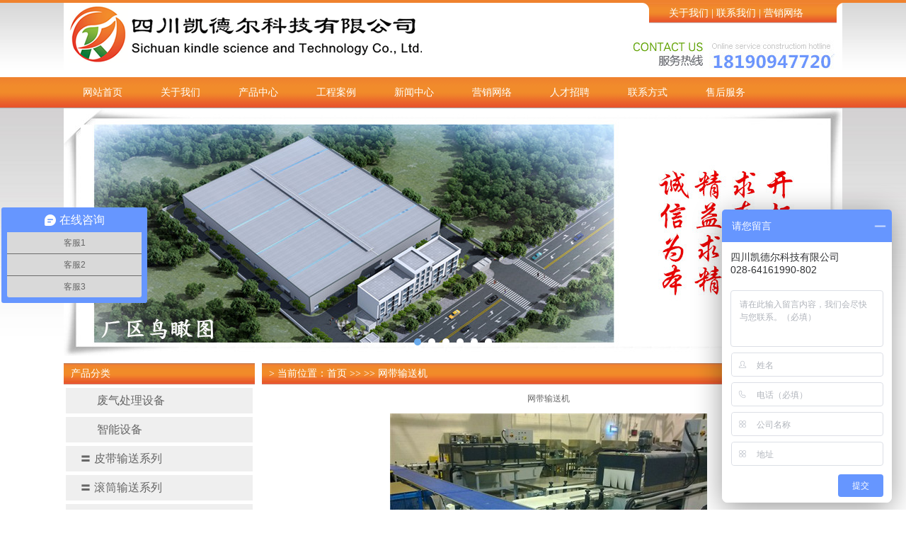

--- FILE ---
content_type: text/html
request_url: http://www.sckde.net/showproduct.asp?id=269
body_size: 4766
content:

<!DOCTYPE HTML PUBLIC "-//W3C//DTD HTML 4.01 Transitional//EN" "http://www.w3.org/TR/html4/loose.dtd">
<html>
<head>
<meta http-equiv="Content-Type" content="text/html; charset=gb2312" />

<meta name="viewport" content="width=1100, initial-scale=0.9"/>
<title>&nbsp;四川凯德尔科技有限公司http://www.sckde.net</title>
<META NAME="Keywords" CONTENT="四川输送机，成都输送机，四川+输送机，成都+输送机，输送机械，输送设备，提升机">
<META NAME="Description" CONTENT="成都输送机|四川输送机厂家买输送机选国内专业输送设备生产企业，我公司专业生产各类输送设备，产品获ISO9001质量体系认证，诚信经营，质量可靠，售后有保障。">
<link href="css/css.css?ss"  rel="stylesheet" type="text/css">
<!--插入图片透明方法-->
<script type="text/javascript" src="images/jquery.min.js" ></script>


</head>
<body>
 
<div class="topline"></div>
<div class="header_con h90">
  <div class="logoimg"><img src="images/Logo.png"></div>
  <div class="header_right">
    <div class="topheadbg"> <a href="/about.asp">关于我们</a> | <a href="Contact.asp">联系我们</a> | <a href="network.asp">营销网络</a> </div>
    <div class="clear" style="float:right"><img src="images/tel.png"></div>
  </div>
</div>
<div class="menu">
    <div class="header_con">
        <ul>
            <li ><a href="/">网站首页</a></li>
            <li ><a href="about.asp">关于我们</a>
				<div class="submenu">
					<a href="about.asp?id=2">企业简介</a>
					<a href="about.asp?id=3"> 企业资质</a>
					<a href="about.asp?id=4">企业文化</a>
					<a href="about.asp?id=5">企业展示</a>
				</div>
			</li>
            <li ><a href="product.asp">产品中心</a>
				<div class="submenu"> 
					<a href="/Product.asp?fid=1">智能设备</a> 
					<a href="/Product.asp?fid=2">皮带输送系列</a> 
					<a href="/Product.asp?fid=3">滚筒输送系列</a> 
					<a href="/Product.asp?fid=4">悬挂喷漆系列</a> 
					<a href="/Product.asp?fid=5">提升机系列</a> 
					<a href="/Product.asp?fid=6">螺旋输送机</a> 
					<a href="/Product.asp?fid=7">链板输送机</a> 
					<a href="/Product.asp?fid=8">网带输送机</a> 
					<a href="/Product.asp?fid=9">自动化仓储设备</a> 
					<a href="/Product.asp?fid=10">其它设备</a> 
				</div>
			</li>
            <li ><a href="case.asp">工程案例</a></li>
            <li ><a href="news.asp">新闻中心</a>
			   <div class="submenu">
					<a href="/news.asp?classid=3">行业资讯</a>
					<a href="/news.asp?classid=2"> 产品知识</a>
					<a href="/news.asp?classid=5"> 热点关注</a>  
				</div>
			</li>
            <li ><a href="network.asp">营销网络</a></li>
            <li ><a href="/job.asp">人才招聘</a></li>
            <li ><a href="Contact.asp">联系方式</a></li>
			<li ><a href="service.asp">售后服务</a></li>
        <ul>
    </div>
</div>



<div class="header_con">
	<script type="text/javascript" src="images/lrtk.js"></script>
     <div id="playBox">
    <div class="pre"></div>
    <div class="next"></div>
    <div class="smalltitle">
      <ul>
	  
	
        <li class="thistitle"></li>
		
        <li></li>
		
        <li></li>
		
        <li></li>
		
        <li></li>
		
        <li></li>
		
        <li></li>
		
      </ul>
    </div>
    <ul class="oUlplay">
    	
		<li><a href="http://www.sckde.net/case.asp" target="_blank"><img src="/upload/other/201705/2017050839498808.jpg" title="成都输送机，四川输送机"></a></li>
		
		<li><a href="http://www.sckde.net/case.asp" target="_blank"><img src="/upload/other/201705/2017050839478012.jpg" title="成都输送机，四川输送机"></a></li>
		
		<li><a href="http://www.sckde.net/case.asp" target="_blank"><img src="/upload/other/201705/2017050839459840.jpg" title="成都输送机，四川输送机"></a></li>
		
		<li><a href="http://www.sckde.net/case.asp" target="_blank"><img src="/upload/other/201705/2017050839442060.jpg" title="成都输送机，四川输送机"></a></li>
		
		<li><a href="http://www.sckde.net/case.asp" target="_blank"><img src="/upload/other/201705/2017050839422668.jpg" title="成都输送机，四川输送机"></a></li>
		
		<li><a href="http://www.sckde.net/case.asp" target="_blank"><img src="/upload/other/201705/2017050839404904.jpg" title="成都输送机，四川输送机"></a></li>
		
		<li><a href="http://www.sckde.net/case.asp" target="_blank"><img src="/upload/other/201705/2017050839384948.jpg" title="成都输送机，四川输送机"></a></li>
		
    </ul>
    </div>

<div class="clear mt10"></div>

 

<div>
  <div class="leftcon">
  <div class="title">产品分类</div>
	<div class="list_con11">
		<ul class="promenu">
			
			<li>
				<a href="Product.asp?fid=39"" onclick="return checkgoto(39,this)" data-child="0" id="menu_39"><span id="sub_m_39">  &nbsp;&nbsp;&nbsp;&nbsp;&nbsp;   </span>废气处理设备</a>
				 
			</li>
			
			
			<li>
				<a href="Product.asp?fid=1"" onclick="return checkgoto(1,this)" data-child="0" id="menu_1"><span id="sub_m_1">  &nbsp;&nbsp;&nbsp;&nbsp;&nbsp;   </span>智能设备</a>
				 
			</li>
			
			
			<li>
				<a href="Product.asp?fid=2"" onclick="return checkgoto(2,this)" data-child="7" id="menu_2"><span id="sub_m_2">  〓  </span>皮带输送系列</a>
				 
					<ul id="sub_p_2">
						
		<li><a href="Product.asp?fid=11" >· 皮带输送机</a></li>
	  
		<li><a href="Product.asp?fid=12" >· 装卸用皮带输送机</a></li>
	  
		<li><a href="Product.asp?fid=13" >· 槽型皮带输送机</a></li>
	  
		<li><a href="Product.asp?fid=14" >· 医药食品输送机</a></li>
	  
		<li><a href="Product.asp?fid=15" >· 转弯机</a></li>
	  
		<li><a href="Product.asp?fid=16" >· 伸缩机</a></li>
	  
		<li><a href="Product.asp?fid=17" >· 其它输送机</a></li>
	  
						
					</ul>
				 
			</li>
			
			
			<li>
				<a href="Product.asp?fid=3"" onclick="return checkgoto(3,this)" data-child="4" id="menu_3"><span id="sub_m_3">  〓  </span>滚筒输送系列</a>
				 
					<ul id="sub_p_3">
						
		<li><a href="Product.asp?fid=18" >· 动力滚筒输送机</a></li>
	  
		<li><a href="Product.asp?fid=19" >· 无动力滚筒输送机</a></li>
	  
		<li><a href="Product.asp?fid=20" >· 转弯滚筒输送机</a></li>
	  
		<li><a href="Product.asp?fid=21" >· 其它滚筒输送机</a></li>
	  
						
					</ul>
				 
			</li>
			
			
			<li>
				<a href="Product.asp?fid=4"" onclick="return checkgoto(4,this)" data-child="5" id="menu_4"><span id="sub_m_4">  〓  </span>悬挂喷漆系列</a>
				 
					<ul id="sub_p_4">
						
		<li><a href="Product.asp?fid=22" >· 悬挂线</a></li>
	  
		<li><a href="Product.asp?fid=23" >· 积放悬挂输送机</a></li>
	  
		<li><a href="Product.asp?fid=24" >· 悬挂喷涂输送机</a></li>
	  
		<li><a href="Product.asp?fid=25" >· 水帘喷漆柜</a></li>
	  
		<li><a href="Product.asp?fid=26" >· 自动喷粉柜</a></li>
	  
						
					</ul>
				 
			</li>
			
			
			<li>
				<a href="Product.asp?fid=5"" onclick="return checkgoto(5,this)" data-child="4" id="menu_5"><span id="sub_m_5">  〓  </span>提升机系列</a>
				 
					<ul id="sub_p_5">
						
		<li><a href="Product.asp?fid=27" >· 斗式提升机</a></li>
	  
		<li><a href="Product.asp?fid=28" >· 连续提升机</a></li>
	  
		<li><a href="Product.asp?fid=29" >· 往复式提升机</a></li>
	  
		<li><a href="Product.asp?fid=30" >· 剪叉式升降机</a></li>
	  
						
					</ul>
				 
			</li>
			
			
			<li>
				<a href="Product.asp?fid=6"" onclick="return checkgoto(6,this)" data-child="0" id="menu_6"><span id="sub_m_6">  &nbsp;&nbsp;&nbsp;&nbsp;&nbsp;   </span>螺旋输送机</a>
				 
			</li>
			
			
			<li>
				<a href="Product.asp?fid=7"" onclick="return checkgoto(7,this)" data-child="0" id="menu_7"><span id="sub_m_7">  &nbsp;&nbsp;&nbsp;&nbsp;&nbsp;   </span>链板输送机</a>
				 
			</li>
			
			
			<li>
				<a href="Product.asp?fid=8"" onclick="return checkgoto(8,this)" data-child="0" id="menu_8"><span id="sub_m_8">  &nbsp;&nbsp;&nbsp;&nbsp;&nbsp;   </span>网带输送机</a>
				 
			</li>
			
			
			<li>
				<a href="Product.asp?fid=9"" onclick="return checkgoto(9,this)" data-child="3" id="menu_9"><span id="sub_m_9">  〓  </span>自动化仓储设备</a>
				 
					<ul id="sub_p_9">
						
		<li><a href="Product.asp?fid=31" >· 自动仓储货架</a></li>
	  
		<li><a href="Product.asp?fid=32" >· 立体自动库</a></li>
	  
		<li><a href="Product.asp?fid=33" >· 循环自动库</a></li>
	  
						
					</ul>
				 
			</li>
			
			
			<li>
				<a href="Product.asp?fid=10"" onclick="return checkgoto(10,this)" data-child="5" id="menu_10"><span id="sub_m_10">  〓  </span>其它设备</a>
				 
					<ul id="sub_p_10">
						
		<li><a href="Product.asp?fid=34" >· 倍速链</a></li>
	  
		<li><a href="Product.asp?fid=35" >· 插件线</a></li>
	  
		<li><a href="Product.asp?fid=36" >· 检测线</a></li>
	  
		<li><a href="Product.asp?fid=37" >· 烘干机</a></li>
	  
		<li><a href="Product.asp?fid=38" >· 工作台</a></li>
	  
						
					</ul>
				 
			</li>
			
			

		</ul>
	</div>
	 
<script type="text/javascript">
  <!--
     var pid="8";
     var fid="8"
     $(function(){
     	if(pid>0){
        
			$("#sub_p_"+pid).show(10);
            $("#menu_"+pid).addClass("navok")
        }
     
     })
	 function checkgoto(id,obj)
	 {
		 var c_count=$(obj).attr("data-child"); 
         var obj_=$("#sub_p_"+id)
         $("#menu_"+id).addClass("navok")
       	// obj.addClass("navok")
		 if(c_count!=0)
		 {
         	if(!obj_.is(":hidden"))
            {
         	   obj_.hide()
            }else{
			   obj_.show();
			}
		    return false;
		 }
        
	 }
  //-->
  </script>
  
  
  </div>
  
  
  
  
  
  <div class="rightcon">
   		<div class=" mr10">
   		  <div class="title"> > 当前位置：<a href="/" >首页</a>  >> <a href="case.asp?hid="></a> &gt;&gt;  网带输送机</div>
    
  <div class="showcase">
     <p style="text-align:center;">网带输送机</p><p style="text-align:center;"><img src="/upload/edit/201704/2017042164178356.jpg" border="0" vspace="0" hspace="0" /><br /></p>
		<b>上一篇:</b><a href="/showcase.asp?id=268">网带输送机</a>&nbsp;&nbsp;&nbsp;&nbsp;&nbsp;&nbsp;
		<b>下一篇:</b><a href="showcase.asp?id=393">不锈钢网带输送机</a><p></p>

		
<!-- Baidu Button BEGIN -->
<div id="bdshare" class="bdshare_t bds_tools get-codes-bdshare mt10" style="line-height:normal; padding:3px 12px; border:1px dashed #DCE6F3;">
<span class="bds_more">分享到：</span>
<a class="bds_qzone"></a>
<a class="bds_tsina"></a>
<a class="bds_tqq"></a>
<a class="bds_renren"></a>
<a class="bds_t163"></a>
<a class="shareCount"></a>
</div>
<script type="text/javascript" id="bdshare_js" data="type=tools&amp;uid=6809228" ></script>
<script type="text/javascript" id="bdshell_js"></script>
<script type="text/javascript">
document.getElementById("bdshell_js").src = "http://bdimg.share.baidu.com/static/js/shell_v2.js?cdnversion=" + Math.ceil(new Date()/3600000)
</script>
<!-- Baidu Button END -->
     </div>

	</div>
    
  </div>
  
  
  

</div>

<div class="clear mt10"></div>
<BR>
</div> 





<div class="food" >
<div class=" mt10 " style="line-height:35px; padding-bottom:30px;">
 
 

	<center>
    			<a href="/">网站首页</a> | 
            <a href="/about.asp">关于我们</a> | 
            <a href="/product.asp">产品中心</a> | 
            <a href="/case.asp">工程案例</a> | 
            <a href="/news.asp">新闻中心</a> | 
            <a href="/network.asp">营销网络</a> | 
            <a href="/job.asp">人才招聘</a> | 
            <a href="/Contact.asp">联系方式</a> | 
			<a href="/service.asp">售后服务</a>
    
    </center>
	<blockquote>
	  <blockquote>
	    <p>
	      <center>
	        版权所有<a href="index.html">&copy;</a>四川凯德尔科技有限公司
          备案号：
	        <a href="http://beian.miit.gov.cn">蜀ICP备16035420号-1</a>
	      </center>
	      <center>
	        办公地址：四川省成都市高新西区天目路77号保利香槟国际11-1-413     电 话：028-64161990/64829871 
          </center>
	      <center>
	        生产地址：四川省天府新区青龙经济开发区工业大道青龙管委会旁边     电 话：028-37696900/37696620
          </center>
	    <center>
	        服务热线：15828589284    电子邮件：sckdekj@163.com 
        <script charset="UTF-8" id="LA_COLLECT" src="//sdk.51.la/js-sdk-pro.min.js?id=KQ9g20NDczE2bnRA&ck=KQ9g20NDczE2bnRA"></script>
        </blockquote>
	</blockquote>
	<center>
	 <pre><a href="http://weibo.com/u/6090645808/home?topnav=1&wvr=6" target="_blank"><img src="images/sina.png" /></a> 	 <a href="http://t.qq.com/sckdekj" target="_blank"><img src="images/weibo.png" /></a> 	 <a href="#"><img src="images/wx.png" /></a> 	</pre>
  
     </center>   
</div>
</div>
  <script>
var _hmt = _hmt || [];
(function() {
  var hm = document.createElement("script");
  hm.src = "https://hm.baidu.com/hm.js?0b6452cfc5be9022b451f6c0d8c72aa5";
  var s = document.getElementsByTagName("script")[0]; 
  s.parentNode.insertBefore(hm, s);
})();
</script> 
<script>
var _hmt = _hmt || [];
(function() {
  var hm = document.createElement("script");
  hm.src = "https://hm.baidu.com/hm.js?0b6452cfc5be9022b451f6c0d8c72aa5";
  var s = document.getElementsByTagName("script")[0]; 
  s.parentNode.insertBefore(hm, s);
})();
</script>
</body>
</html>